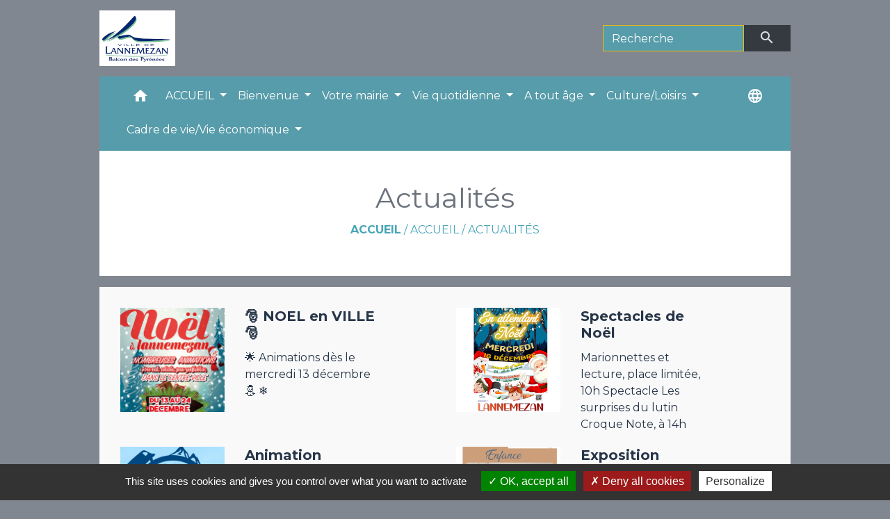

--- FILE ---
content_type: text/html; charset=UTF-8
request_url: https://lannemezan.fr/fr/nw/587069/actualites-471/12
body_size: 19305
content:
<!DOCTYPE html>
<html lang="fr">
<head>
    <title>
            Actualités - Commune de Lannemezan
    </title>

    <script src="/lib/tarteaucitron/tarteaucitron.js"></script>
    <script>
        var tarteaucitronExpireInDay = true, tarteaucitronForceExpire = 183;

        tarteaucitron.init({
            "privacyUrl": "", /* Privacy policy url */

            "hashtag": "#tarteaucitron", /* Open the panel with this hashtag */
            "cookieName": "tarteaucitron", /* Cookie name */

            "orientation": "bottom", /* Banner position (top - bottom) */

            "showAlertSmall": false, /* Show the small banner on bottom right */
            "cookieslist": true, /* Show the cookie list */

            "showIcon": false, /* Show cookie icon to manage cookies */
            // "iconSrc": "", /* Optionnal: URL or base64 encoded image */
            "iconPosition": "BottomRight", /* Position of the icon between BottomRight, BottomLeft, TopRight and TopLeft */

            "adblocker": false, /* Show a Warning if an adblocker is detected */

            "DenyAllCta": true, /* Show the deny all button */
            "AcceptAllCta": true, /* Show the accept all button when highPrivacy on */
            "highPrivacy": true, /* HIGHLY RECOMMANDED Disable auto consent */

            "handleBrowserDNTRequest": false, /* If Do Not Track == 1, disallow all */

            "removeCredit": false, /* Remove credit link */
            "moreInfoLink": true, /* Show more info link */
            "useExternalCss": false, /* If false, the tarteaucitron.css file will be loaded */

            //"cookieDomain": ".my-multisite-domaine.fr", /* Shared cookie for subdomain website */

            "readmoreLink": "", /* Change the default readmore link pointing to tarteaucitron.io */

            "mandatory": true, /* Show a message about mandatory cookies */

            "listCookieByService": false, /* Show a message about list cookie by service */
            "tarteaucitronForceLanguage" : 'fr',

        });
    </script>

        
<meta name="Description" content="">
<meta name="Keywords" content="">
<meta name="viewport" content="width=device-width, initial-scale=1, shrink-to-fit=no">
<meta charset="UTF-8">
        
    <!-- Matomo -->
<script>
  var _paq = window._paq = window._paq || [];
  /* tracker methods like "setCustomDimension" should be called before "trackPageView" */
  _paq.push(['trackPageView']);
  _paq.push(['enableLinkTracking']);
  (function() {
    var u="//matomo-client.neopse.com/";
    _paq.push(['setTrackerUrl', u+'matomo.php']);
    _paq.push(['setSiteId', '25']);
    var d=document, g=d.createElement('script'), s=d.getElementsByTagName('script')[0];
    g.async=true; g.src=u+'matomo.js'; s.parentNode.insertBefore(g,s);
  })();
</script>
<!-- End Matomo Code -->

                                        <link rel="apple-touch-icon" href="//static.neopse.com/assets/img/favicon/rdc_logo.ico?v=v1">
                <link rel="icon" href="//static.neopse.com/assets/img/favicon/rdc_logo.ico?v=v1">
                        <link href="https://fonts.googleapis.com/css?family=Montserrat:400,700|Material+Icons" rel="stylesheet">

            <link href='/dist/owlcarousel/css/owl.carousel.min.css' rel='stylesheet' type='text/css'>
            <link href='/dist/owlcarousel/css/owl.theme.default.min.css' rel='stylesheet' type='text/css'>
            <link href='/dist/slick/slick.css' rel='stylesheet' type='text/css'>
            <link href='/dist/slick/slick-theme.css' rel='stylesheet' type='text/css'>
            <link href='/dist/scrollbar/jquery.scrollbar.css' rel='stylesheet' type='text/css'>
            <link href='/dist/fullcalendar/fullcalendar.min.css' rel='stylesheet' type='text/css'>
            <link rel="stylesheet" href="https://cdnjs.cloudflare.com/ajax/libs/bootstrap-select/1.13.2/css/bootstrap-select.min.css">
            <link rel="stylesheet" href="https://cdnjs.cloudflare.com/ajax/libs/bootstrap-multiselect/0.9.13/css/bootstrap-multiselect.css" />
            <link href="/tpl/3/css/style.css" rel="stylesheet" type='text/css'>

            <link href="/lib/splide-4.0.1/css/splide.min.css" rel="stylesheet" type="text/css"/>
            <link href="/lib/splide-4.0.1/css/splide-custom.css" rel="stylesheet" type="text/css"/>

                            <style class="notranslate" title="customCss" type="text/css" rel="stylesheet">.bg_bloc { background-color: #47A5B6 !important; } .table td, .table, .table thead th { border-color: #47A5B6 !important; } .bg_bloc .dropdown-toggle,.bg_bloc .dropdown-menu {background-color: #47A5B6 !important;border-color: #47A5B6 !important;} .fc-unthemed th, .fc-unthemed td, .fc-unthemed thead, .fc-unthemed tbody, .fc-unthemed .fc-divider,  .fc-unthemed .fc-row, .fc-unthemed .fc-content, .fc-unthemed .fc-popover, .fc-unthemed .fc-list-view,  .fc-unthemed .fc-list-heading td{border-color: #47A5B6 !important;} .fc-unthemed thead.fc-head,.fc-unthemed .fc-popover .fc-header{ background-color: #47A5B6 !important; } .fc-unthemed td.fc-today{background: #47A5B6 !important;} .cookies .btn{ color: #47A5B6 !important; }body { background-color: rgba(108,115,125,0.85); }.bg_wrapper { background-color: rgba(255,255,255,0.95) !important; }.text_bloc, .bg_bloc .c_text, .bg_bloc, .bg_bloc a, .bg_bloc .dropdown-toggle, .bg_bloc .dropdown-menu, .bg_bloc.bootstrap-select .dropdown-toggle::after { color: rgb(39,53,72) !important; } .fc-unthemed thead.fc-head{ color: rgb(39,53,72) !important; } .fc-unthemed td.fc-today{ color: rgb(39,53,72) !important;} .cookies .btn{ background-color: rgb(39,53,72) !important; }.c_btn { color: rgb(255,255,255); } .c_btn:hover, .c_btn:focus, .c_btn:active { color: rgb(255,255,255); } .owl-theme .owl-dots .owl-dot.active span, .owl-theme .owl-dots .owl-dot:hover span, .carousel-indicators .active {background: rgb(255,255,255) !important;opacity: 1;} .carousel-indicators li, .owl-theme .owl-dots .owl-dot span{border-color: rgb(255,255,255) !important;opacity: 0.5;} .slick-dots .slick-active button{background-color: rgb(255,255,255) !important;} .slick-dots li button{border-color: rgb(255,255,255);} .fc-event .fc-title, .fc-event-container{ color: rgb(255,255,255) !important; } .fc-event{ color: rgb(255,255,255);}body, .title, .lead, .heading { font-family:  !important; }.footer.bg { background-color: rgba(39,53,72,0.8); }nav.navbar.bg,.searchbar input,.searchbar input:focus {background-color: rgba(71,165,182,0.7)}nav.navbar.bg { background-image: url(undefined); background-position: center; background-repeat: repeat; }body, .c_text, .container, .carousel-caption .title, .dropdown-item.c_text { color: #273548; } .slick-prev:before, .slick-next:before { color: #273548; } .c_text.navbar-toggler{ border-color: #273548 !important; } .intern-page .en-tete{ border-left-color: #273548;} .bootstrap-select .dropdown-menu li a{color: #273548;} .bootstrap-select .dropdown-toggle::after{color: #273548;}.footer .c_btn { color: #273548; }.navbar .c_btn, .navbar .c_btn:hover, .navbar .c_btn:focus, .navbar .c_btn:active, .social-media .c_btn, .social-media .c_btn:hover, .social-media .c_btn:focus, .social-media .c_btn:active { color: rgba(255,255,255,0.85); }nav.navbar .dropdown-menu { background-color: #E9BB0A; }.footer .c_text { color: #FFFFFF; }nav.navbar .c_text, nav.navbar .c_text i, .searchbar input,.searchbar input:focus,.searchbar input::placeholder {color:#FFFFFF} .navbar-toggler.c_text{ border-color: #FFFFFF !important; }nav.navbar .h_text:hover { color: #FFFFFF; }.footer .c_title { color: #FFFFFF; }.breadcrumb.bg { background-color: #FFFFFF; }nav.navbar .dropdown-menu .c_text { color: #273548; } .navigation .dropdown-menu .dropdown-divider.c_text { border-color: #273548; }nav.navbar .dropdown-menu .h_text:hover { color: rgba(71,165,182,0.75); }nav.navbar .h_text:hover { background-color: #6C737D; }.bg_btn { background-color: rgb(233,187,10); border-color: rgb(233,187,10); } .fc-event{ background-color: rgb(233,187,10) !important; border-color: rgb(233,187,10) !important; }#w_1a1q8iyz7 .bg { background-color: rgba(233,187,10,0.3); }#w_29369hs3f .bg { background-color: rgba(71,165,182,0.2); }#w_2retek4k4 .bg { background-color: #FFFFFF; }#w_4whbwbb7y .bg { background-color: rgba(71,165,182,0.5); }#w_4whbwbb7y .bg { background-image: url(https://static.neopse.com/medias/p/1098/site/30/e8/9f/30e89f2cb9238ca778bdb236fcd32d75f731b1f4.jpg?v=v1); background-position: center; background-repeat: repeat; }#w_52902wm1m .bg { background-color: #FFFFFF; }#w_9rkuf9u2u .bg { background-color: #FFFFFF; }#w_au9setqi8 .bg { background-color: #E9BB0A; }#w_au9setqi8 .bg { background-image: url(undefined); background-position: center; background-repeat: repeat; }#w_b4dwwwxpo .bg { background-color: rgba(108,115,125,0); }#w_d3edvu7sv .bg { background-color: #FFFFFF; }#w_ec5zqvrs3 .bg { background-color: #FFFFFF; }#w_f4qpq5acn .bg { background-color: #FFFFFF; }#w_headline .c_btn { color: #FFFFFF; } #w_headline .c_btn:before { background-color: #FFFFFF !important; }#w_j5fufycse .bg { background-color: #FFFFFF; }#w_kx065pyeg .bg { background-color: #FFFFFF; }#w_l7qrk2sb4 .bg { background-color: #FFFFFF; }#w_lu3ejeefu .bg { background-color: #FFFFFF; }#w_mjbq2peoz .bg { background-color: #FFFFFF; }#w_n34k1eixc .bg { background-color: #FFFFFF; }#w_qqy4eboi7 .bg { background-color: #47A5B6; }#w_rh3fjobi6 .bg { background-color: #FFFFFF; }#w_rlm605wag .bg { background-color: #FFFFFF; }#w_sis5bsf39 .bg { background-color: rgba(71,165,182,0.35); }#w_wchhtje9h .bg { background-color: rgba(71,165,182,0.2); }.breadcrumb.bg .c_text { color: #47A5B6; }.footer .bg_btn { background-color: #E9BB0A; border-color: #E9BB0A; }.navbar .bg_btn { background-color: header_btnBackground; border-color: rgb(233,187,10); } .social-media.bg_btn { background-color: rgb(233,187,10); } .navbar input,.navbar input:focus { border-color: rgb(233,187,10); }nav.navbar .dropdown-menu .h_text:hover { background-color: #FFFFFF; }#w_1a1q8iyz7 .owl-theme .owl-nav [class*=owl-], #w_1a1q8iyz7 .c_btn {color: #000000 !important;}#w_29369hs3f .c_btn { color: #47A5B6; }#w_2retek4k4 .c_btn { color: #47A5B6; } #w_2retek4k4 .owl-theme .owl-dots .owl-dot.active span, #w_2retek4k4 .owl-theme .owl-dots .owl-dot:hover span { background: #47A5B6 !important; } #w_2retek4k4 .owl-theme .owl-dots .owl-dot span{ border-color: #47A5B6 !important; }#w_4whbwbb7y .bg .ov { background-color: rgba(71,165,182,0.45); }#w_4whbwbb7y .c_btn { color: #47A5B6; }#w_au9setqi8 .c_btn { color: #FFFFFF; } #w_au9setqi8 .owl-theme .owl-dots .owl-dot.active span, #w_au9setqi8 .owl-theme .owl-dots .owl-dot:hover span { background: #FFFFFF !important; } #w_au9setqi8 .owl-theme .owl-dots .owl-dot span{ border-color: #FFFFFF !important; }#w_d3edvu7sv .c_btn { color: #47A5B6; } #w_d3edvu7sv .owl-theme .owl-dots .owl-dot.active span, #w_d3edvu7sv .owl-theme .owl-dots .owl-dot:hover span { background: #47A5B6 !important; } #w_d3edvu7sv .owl-theme .owl-dots .owl-dot span{ border-color: #47A5B6 !important; }#w_ec5zqvrs3 .c_btn { color: #47A5B6; } #w_ec5zqvrs3 .owl-theme .owl-dots .owl-dot.active span, #w_ec5zqvrs3 .owl-theme .owl-dots .owl-dot:hover span { background: #47A5B6 !important; } #w_ec5zqvrs3 .owl-theme .owl-dots .owl-dot span{ border-color: #47A5B6 !important; }#w_f4qpq5acn .c_btn { color: #47A5B6; }#w_headline .c_text .title { color: #FFFFFF; } #w_headline .c_text { color: #FFFFFF; }#w_j5fufycse .c_btn { color: #47A5B6; }#w_l7qrk2sb4 .owl-theme .owl-nav [class*=owl-], #w_l7qrk2sb4 .c_btn {color: #000000 !important;}#w_n34k1eixc .c_btn { color: #47A5B6; } #w_n34k1eixc .owl-theme .owl-dots .owl-dot.active span, #w_n34k1eixc .owl-theme .owl-dots .owl-dot:hover span { background: #47A5B6 !important; } #w_n34k1eixc .owl-theme .owl-dots .owl-dot span{ border-color: #47A5B6 !important; }#w_oneclick .c_text { color: #FFFFFF; }#w_rh3fjobi6 .owl-theme .owl-nav [class*=owl-], #w_rh3fjobi6 .c_btn {color: #000000 !important;}#w_wchhtje9h .owl-theme .owl-nav [class*=owl-], #w_wchhtje9h .c_btn {color: #FFFFFF !important;}.breadcrumb.bg .c_title { color: #6C737D; }#w_1a1q8iyz7 .c_text { color: #000000; }#w_29369hs3f .c_text { color: #273548; }#w_2retek4k4 .c_text { color: #000000; }#w_4whbwbb7y .c_text { color: #000000; }#w_5acbwvcld .c_text { color: #47A5B6; }#w_9rkuf9u2u .c_text { color: #000000; }#w_au9setqi8 .c_text { color: #6C737D; }#w_d3edvu7sv .c_text { color: #000000; }#w_ec5zqvrs3 .c_text { color: #000000; }#w_f4qpq5acn .c_text { color: #273548; }#w_j5fufycse .c_text { color: #000000; }#w_l7qrk2sb4 .c_text { color: #000000; }#w_l81mctaxq .c_text { color: #FFFFFF; }#w_mrognnrmf .c_text { color: #FFFFFF; }#w_mzg1j4yms .c_text { color: #FFFFFF; }#w_n34k1eixc .c_text { color: #273548; }#w_oneclick .c_title { color: #273548; }#w_op0wvzl8a .c_text { color: #FFFFFF; }#w_rh3fjobi6 .c_text { color: #000000; }#w_rlm605wag .c_text { color: #000000; }#w_uy82pegbf .c_text { color: #FFFFFF; }#w_vx056ey6q .c_text { color: #FFFFFF; }#w_wchhtje9h .c_text { color: #273548; }#w_xtgt58j9r .c_text { color: #FFFFFF; }.footer .c_title { background-color: rgba(71,165,182,0.65); }#w_1a1q8iyz7 .c_title { color: #273548; }#w_29369hs3f .c_title { color: #FFFFFF; }#w_2retek4k4 .c_title { color: #FFFFFF !important; }#w_4whbwbb7y .c_title { color: #47A5B6; }#w_52902wm1m .c_title { color: #E9BB0A; } #w_52902wm1m .c_title:before { background-color: #E9BB0A !important; }#w_5acbwvcld .c_title { color: #273548; }#w_9rkuf9u2u .c_title { color: #FFFFFF; }#w_au9setqi8 .c_title { color: #273548; }#w_b4dwwwxpo .c_title { color: #273548; } #w_b4dwwwxpo .c_title:before { background-color: #273548 !important; }#w_d3edvu7sv .c_title { color: #FFFFFF !important; }#w_ec5zqvrs3 .c_title { color: #FFFFFF !important; }#w_f4qpq5acn .c_title { color: #FFFFFF; }#w_j5fufycse .c_title { color: #FFFFFF; }#w_kx065pyeg .c_title { color: #273548; } #w_kx065pyeg .c_title:before { background-color: #273548 !important; }#w_l7qrk2sb4 .c_title { color: #273548; }#w_l81mctaxq .c_title { color: #273548; }#w_lu3ejeefu .c_title { color: #273548; } #w_lu3ejeefu .c_title:before { background-color: #273548 !important; }#w_mjbq2peoz .c_title { color: #273548; } #w_mjbq2peoz .c_title:before { background-color: #273548 !important; }#w_mrognnrmf .c_title { color: #273548; }#w_mzg1j4yms .c_title { color: #273548; }#w_n34k1eixc .c_title { color: #FFFFFF !important; }#w_op0wvzl8a .c_title { color: #273548; }#w_qqy4eboi7 .c_title { color: #FFFFFF; } #w_qqy4eboi7 .c_title:before { background-color: #FFFFFF !important; }#w_rh3fjobi6 .c_title { color: #273548; }#w_rlm605wag .c_title { color: #FFFFFF; }#w_sis5bsf39 .c_title { color: #47A5B6; } #w_sis5bsf39 .c_title:before { background-color: #47A5B6 !important; }#w_uy82pegbf .c_title { color: #273548; }#w_vx056ey6q .c_title { color: #273548; }#w_wchhtje9h .c_title { color: #47A5B6; }#w_xtgt58j9r .c_title { color: #273548; }#w_29369hs3f .c_title { display: none; }#w_4whbwbb7y .c_title { display: inline-block; }#w_5acbwvcld .c_title { display: none; }#w_f4qpq5acn .c_title { display: none; }#w_headline .bg_btn, #w_headline .carousel-indicators .active { background: #E9BB0A !important;} #w_headline .bg_btn, #w_headline .carousel-indicators li{ border-color: #E9BB0A !important;}#w_kx065pyeg .c_title { display: none; }#w_sis5bsf39 .c_title { display: inline-block; }#w_xtgt58j9r .c_title { display: none; }#w_1a1q8iyz7 .owl-theme .owl-nav [class*=owl-], #w_1a1q8iyz7 .bg_btn {background-color: #E9BB0A !important;} #w_1a1q8iyz7 .box { border-color: #E9BB0A; }#w_l7qrk2sb4 .owl-theme .owl-nav [class*=owl-], #w_l7qrk2sb4 .bg_btn {background-color: #E9BB0A !important;} #w_l7qrk2sb4 .box { border-color: #E9BB0A; }#w_oneclick .bg_text { background-color: #E9BB0A; }#w_rh3fjobi6 .owl-theme .owl-nav [class*=owl-], #w_rh3fjobi6 .bg_btn {background-color: #E9BB0A !important;} #w_rh3fjobi6 .box { border-color: #E9BB0A; }#w_wchhtje9h .owl-theme .owl-nav [class*=owl-], #w_wchhtje9h .bg_btn {background-color: #47A5B6 !important;} #w_wchhtje9h .box { border-color: #47A5B6; }#w_5acbwvcld .bg_text { background-color: rgba(233,187,10,0.7); }#w_l81mctaxq .bg_text { background-color: #E9BB0A; }#w_mrognnrmf .bg_text { background-color: #55B559; }#w_mzg1j4yms .bg_text { background-color: #71AB74; }#w_op0wvzl8a .bg_text { background-color: #E9BB0A; }#w_uy82pegbf .bg_text { background-color: #E9BB0A; }#w_vx056ey6q .bg_text { background-color: #E9BB0A; }#w_xtgt58j9r .bg_text { background-color: #71AB74; }#w_29369hs3f .c_title { background-color: #273548 } #w_29369hs3f .box { border-color: #273548 }#w_2retek4k4 .c_title { background-color: #273548 } #w_2retek4k4 .box { border-color: #273548 }#w_4whbwbb7y .c_title { background-color: #FFFFFF } #w_4whbwbb7y .box { border-color: #FFFFFF }#w_9rkuf9u2u .c_title { background-color: #273548; } #w_9rkuf9u2u .box { border-color: #273548; }#w_d3edvu7sv .c_title { background-color: #273548 } #w_d3edvu7sv .box { border-color: #273548 }#w_ec5zqvrs3 .c_title { background-color: #273548 } #w_ec5zqvrs3 .box { border-color: #273548 }#w_f4qpq5acn .c_title { background-color: #273548 } #w_f4qpq5acn .box { border-color: #273548 }#w_j5fufycse .c_title { background-color: #273548 } #w_j5fufycse .box { border-color: #273548 }#w_n34k1eixc .c_title { background-color: #273548 } #w_n34k1eixc .box { border-color: #273548 }#w_rlm605wag .c_title { background-color: #273548; } #w_rlm605wag .box { border-color: #273548; }#w_headline .c_text_responsive .title { color: #FFFFFF; } #w_headline .c_text_responsive { color: #FFFFFF; }</style>
                    
    
    <script src="/js/vendor/jquery-3.2.1.min.js"></script>
    <script>tarteaucitron.user.matomoHost = '//matomo.neopse.com/';</script>
    <!-- Matomo -->
    <!-- End Matomo Code -->
</head>
<body>
<div class="ov"></div>

    <!-- Top navbar -->
    <header role="banner">
        <div class="navbar navbar-expand-lg top-navbar">
            <div class="container">

                <a class="navbar-brand c_text" aria-label="Accueil" href="/fr/">
                                            <div class="img">
                            <picture>
                                <source media="(max-width: 991.98px)" srcset="https://static.neopse.com/medias/p/1098/site/1a/52/68/1a5268dd96d518eecee874b84ea0581be8971fe9.jpg">
                                <img role="img" src="https://static.neopse.com/medias/p/1098/site/1a/52/68/1a5268dd96d518eecee874b84ea0581be8971fe9.jpg" alt="Logo Commune de Lannemezan" loading="eager">
                            </picture>
                        </div>
                                    </a>

                                    <form action="/fr/search" class="searchbar form-inline formNoResponsiveSearch" method="post">
                        <div class="d-flex">
                            <input id="search-form" name="keywords" class="form-control col-lg-9 col-8" type="search" placeholder="Recherche"
                                   aria-label="Search">
                            <button type="submit" class="btn btn-primary col c_btn bg_btn p-0"
                                    aria-label="Envoyer" value="Envoyer"><i class="material-icons mt-1">search</i>
                            </button>
                        </div>
                    </form>
                            </div>
        </div>
    </header>

    <!-- Container se finit avant le footer -->
    <div class="container">

        <nav role="navigation" class="navbar navbar-expand-lg sticky-top navigation bg">
    <div class="ov"></div>

    <div class="container">
        <button class="navbar-toggler c_text h_text" type="button" data-toggle="collapse" data-target="#navbar" aria-controls="navbar" aria-expanded="false" aria-label="Toggle navigation">
            <span class="navbar-toggler-icon">
                <i class="material-icons notranslate">menu</i>
            </span>
        </button>

        <div class="collapse navbar-collapse" id="navbar">
            <ul class="navbar-nav">
                <li class="brand">
                    <a class="navbar-brand" href="/fr/">
                                                <div class="img">
                            <img role="img" src="https://static.neopse.com/medias/p/1098/site/1a/52/68/1a5268dd96d518eecee874b84ea0581be8971fe9.jpg" alt="Commune de Lannemezan"
                                >
                        </div>
                                            </a>
                </li>

                <div class="d-flex flex-wrap">
                    <li class="nav-item dropdown">
                        <a class="nav-link c_text h_text px-3" href="/" role="button">
                            <i class="material-icons">home</i>
                        </a>
                    </li>
                                                                        <li class="nav-item dropdown">
                                <a class="nav-link c_text h_text dropdown-toggle" href="#" id="menuDropdown0" role="button"
                                    data-toggle="dropdown" aria-haspopup="true" aria-expanded="false">
                                    ACCUEIL
                                </a>
                                <div class="dropdown-menu bg_text" aria-labelledby="menuDropdown0">
                                                                            <div class="dropdown-menu-image" aria-hidden="true"
                                         style="background-image: url(https://static.neopse.com/thumbs/p/1098/site/51/e9/cc/51e9cc87873d62f3c3f41a87175596ba2c5803b7.png?v=v1);"></div>
                                    
                                    <div class="mega-dropdown-menu">
                                        <div class="divider">
                                                                                                                                    
                                            
                                                                                            <a class="dropdown-item c_text h_text bg_h_text" role="menuitem"
                                                    href="/fr/nw/587069/actualites-471">
                                                    Actualités
                                                </a>
                                            
                                            
                                                                                                                                                                                
                                            
                                                                                            <a class="dropdown-item c_text h_text bg_h_text" role="menuitem"
                                                    href="/fr/ed/587576/en-direct">
                                                    EN DIRECT
                                                </a>
                                            
                                            
                                                                                                                                                                                
                                            
                                                                                            <a class="dropdown-item c_text h_text bg_h_text" role="menuitem"
                                                    href="/fr/ev/587108/agenda-475">
                                                    Agenda
                                                </a>
                                            
                                            
                                                                                                                                                                                
                                            
                                                                                            <a class="dropdown-item c_text h_text bg_h_text" role="menuitem"
                                                    href="/fr/bn/587498/flash-infos-202">
                                                    Flash Infos
                                                </a>
                                            
                                            
                                                                                                                                                                                
                                            
                                                                                            <a class="dropdown-item c_text h_text bg_h_text" role="menuitem"
                                                    href="/fr/mk/588551/marches-166">
                                                    Marchés
                                                </a>
                                            
                                            
                                                                                                                                                                                
                                            
                                                                                            <a class="dropdown-item c_text h_text bg_h_text" role="menuitem"
                                                    href="/fr/ap/588668/plan-acces-228">
                                                    Plan/Accès
                                                </a>
                                            
                                            
                                                                                                                                </div>
                                    </div>
                                </div>
                            </li>
                        

                                                                        <li class="nav-item dropdown">
                                <a class="nav-link c_text h_text dropdown-toggle" href="#" id="menuDropdown1" role="button"
                                    data-toggle="dropdown" aria-haspopup="true" aria-expanded="false">
                                    Bienvenue
                                </a>
                                <div class="dropdown-menu bg_text" aria-labelledby="menuDropdown1">
                                                                            <div class="dropdown-menu-image" aria-hidden="true"
                                         style="background-image: url(https://static.neopse.com/thumbs/p/1098/site/1d/72/8f/1d728f7cfc2aea115db3d2db7bfcc9de84cf4fe7.jpeg?v=v1);"></div>
                                    
                                    <div class="mega-dropdown-menu">
                                        <div class="divider">
                                                                                                                                    
                                                                                            <a class="dropdown-item c_text h_text bg_h_text" role="menuitem"
                                                    href="/fr/rb/258520/presentation-28">
                                                    Présentation
                                                </a>
                                            
                                            
                                            
                                                                                                                                                                                
                                                                                            <a class="dropdown-item c_text h_text bg_h_text" role="menuitem"
                                                    href="/fr/rb/258546/nouveaux-arrivants-9">
                                                    Nouveaux arrivants
                                                </a>
                                            
                                            
                                            
                                                                                                                                                                                
                                                                                            <a class="dropdown-item c_text h_text bg_h_text" role="menuitem"
                                                    href="/fr/rb/259638/office-de-tourisme-13">
                                                    Office de tourisme
                                                </a>
                                            
                                            
                                            
                                                                                                                                                                                
                                                                                            <a class="dropdown-item c_text h_text bg_h_text" role="menuitem"
                                                    href="/fr/rb/259807/plan-de-ville-3">
                                                    Plan de ville
                                                </a>
                                            
                                            
                                            
                                                                                                                                                                                
                                                                                            <a class="dropdown-item c_text h_text bg_h_text" role="menuitem"
                                                    href="/fr/rb/259846/transports-28">
                                                    Transports
                                                </a>
                                            
                                            
                                            
                                                                                                                                                                                
                                                                                            <a class="dropdown-item c_text h_text bg_h_text" role="menuitem"
                                                    href="/fr/rb/259859/la-ville-2">
                                                    La Ville
                                                </a>
                                            
                                            
                                            
                                                                                                                                </div>
                                    </div>
                                </div>
                            </li>
                        

                                                                        <li class="nav-item dropdown">
                                <a class="nav-link c_text h_text dropdown-toggle" href="#" id="menuDropdown2" role="button"
                                    data-toggle="dropdown" aria-haspopup="true" aria-expanded="false">
                                    Votre mairie
                                </a>
                                <div class="dropdown-menu bg_text" aria-labelledby="menuDropdown2">
                                                                            <div class="dropdown-menu-image" aria-hidden="true"
                                         style="background-image: url(https://static.neopse.com/thumbs/p/1098/site/b4/c6/69/b4c669e43b9ca9cdc7a242639f1afd8c4955f247.jpeg?v=v1);"></div>
                                    
                                    <div class="mega-dropdown-menu">
                                        <div class="divider">
                                                                                                                                    
                                                                                            <a class="dropdown-item c_text h_text bg_h_text" role="menuitem"
                                                    href="/fr/rb/641331/conseil-municipal-elu-en-2020">
                                                    Conseil Municipal élu en 2020
                                                </a>
                                            
                                            
                                            
                                                                                                                                                                                
                                                                                            <a class="dropdown-item c_text h_text bg_h_text" role="menuitem"
                                                    href="/fr/rb/259612/services-de-votre-mairie">
                                                    Services de votre mairie
                                                </a>
                                            
                                            
                                            
                                                                                                                                                                                
                                            
                                                                                            <a class="dropdown-item c_text h_text bg_h_text" role="menuitem"
                                                    href="/fr/pb/588707/publications-176">
                                                    Publications
                                                </a>
                                            
                                            
                                                                                                                                                                                
                                                                                            <a class="dropdown-item c_text h_text bg_h_text" role="menuitem"
                                                    href="/fr/rb/1656449/actes-reglementaires-4">
                                                    Actes règlementaires
                                                </a>
                                            
                                            
                                            
                                                                                                                                                                                
                                                                                            <a class="dropdown-item c_text h_text bg_h_text" role="menuitem"
                                                    href="/fr/rb/259976/communaute-communes-plateau-lannemezan-ccpl">
                                                    Communauté Communes Plateau Lannemezan CCPL
                                                </a>
                                            
                                            
                                            
                                                                                                                                                                                
                                                                                            <a class="dropdown-item c_text h_text bg_h_text" role="menuitem"
                                                    href="/fr/rb/258572/conseil-municipal-de-2014-a-2020">
                                                    Conseil Municipal de 2014 à 2020
                                                </a>
                                            
                                            
                                            
                                                                                                                                                                                
                                                                                            <a class="dropdown-item c_text h_text bg_h_text" role="menuitem"
                                                    href="/fr/rb/2284024/accessibilite-des-etablissements-recevant-du-public-erp">
                                                    Accessibilité des Etablissements Recevant du Public (ERP)
                                                </a>
                                            
                                            
                                            
                                                                                                                                </div>
                                    </div>
                                </div>
                            </li>
                        

                                                                        <li class="nav-item dropdown">
                                <a class="nav-link c_text h_text dropdown-toggle" href="#" id="menuDropdown3" role="button"
                                    data-toggle="dropdown" aria-haspopup="true" aria-expanded="false">
                                    Vie quotidienne
                                </a>
                                <div class="dropdown-menu bg_text" aria-labelledby="menuDropdown3">
                                    
                                    <div class="mega-dropdown-menu">
                                        <div class="divider">
                                                                                                                                    
                                                                                            <a class="dropdown-item c_text h_text bg_h_text" role="menuitem"
                                                    href="/fr/rb/259651/numeros-utiles-39">
                                                    Numéros utiles
                                                </a>
                                            
                                            
                                            
                                                                                                                                                                                
                                                                                            <a class="dropdown-item c_text h_text bg_h_text" role="menuitem"
                                                    href="/fr/rb/260015/demarches-administratives-etat-civil">
                                                    Démarches administratives - État Civil
                                                </a>
                                            
                                            
                                            
                                                                                                                                                                                
                                                                                            <a class="dropdown-item c_text h_text bg_h_text" role="menuitem"
                                                    href="/fr/rb/260145/etudes-et-patrimoine">
                                                    Etudes et Patrimoine
                                                </a>
                                            
                                            
                                            
                                                                                                                                                                                
                                                                                            <a class="dropdown-item c_text h_text bg_h_text" role="menuitem"
                                                    href="/fr/rb/260158/habitat-2">
                                                    Habitat
                                                </a>
                                            
                                            
                                            
                                                                                                                                                                                
                                                                                            <a class="dropdown-item c_text h_text bg_h_text" role="menuitem"
                                                    href="/fr/rb/260054/urbanisme-337">
                                                    Urbanisme
                                                </a>
                                            
                                            
                                            
                                                                                                                                                                                
                                                                                            <a class="dropdown-item c_text h_text bg_h_text" role="menuitem"
                                                    href="/fr/rb/328733/marche-4">
                                                    Marché
                                                </a>
                                            
                                            
                                            
                                                                                                                                                                                
                                                                                            <a class="dropdown-item c_text h_text bg_h_text" role="menuitem"
                                                    href="/fr/rb/2151034/enquete-en-cours">
                                                    ENQUETE EN COURS
                                                </a>
                                            
                                            
                                            
                                                                                                                                </div>
                                    </div>
                                </div>
                            </li>
                        

                                                                        <li class="nav-item dropdown">
                                <a class="nav-link c_text h_text dropdown-toggle" href="#" id="menuDropdown4" role="button"
                                    data-toggle="dropdown" aria-haspopup="true" aria-expanded="false">
                                    A tout âge
                                </a>
                                <div class="dropdown-menu bg_text" aria-labelledby="menuDropdown4">
                                    
                                    <div class="mega-dropdown-menu">
                                        <div class="divider">
                                                                                                                                    
                                                                                            <a class="dropdown-item c_text h_text bg_h_text" role="menuitem"
                                                    href="/fr/rb/259755/services-a-la-population-1">
                                                    Services à la population
                                                </a>
                                            
                                            
                                            
                                                                                                                                                                                
                                                                                            <a class="dropdown-item c_text h_text bg_h_text" role="menuitem"
                                                    href="/fr/rb/260509/petite-enfance-enfance-et-jeunesse-1">
                                                    Petite Enfance - Enfance et Jeunesse
                                                </a>
                                            
                                            
                                            
                                                                                                                                                                                
                                                                                            <a class="dropdown-item c_text h_text bg_h_text" role="menuitem"
                                                    href="/fr/rb/260535/restauration-scolaire-9">
                                                    Restauration scolaire
                                                </a>
                                            
                                            
                                            
                                                                                                                                </div>
                                    </div>
                                </div>
                            </li>
                        

                                                                        <li class="nav-item dropdown">
                                <a class="nav-link c_text h_text dropdown-toggle" href="#" id="menuDropdown5" role="button"
                                    data-toggle="dropdown" aria-haspopup="true" aria-expanded="false">
                                    Culture/Loisirs
                                </a>
                                <div class="dropdown-menu bg_text" aria-labelledby="menuDropdown5">
                                    
                                    <div class="mega-dropdown-menu">
                                        <div class="divider">
                                                                                                                                    
                                                                                            <a class="dropdown-item c_text h_text bg_h_text" role="menuitem"
                                                    href="/fr/rb/259690/le-service-culturel">
                                                    Le Service Culturel
                                                </a>
                                            
                                            
                                            
                                                                                                                                                                                
                                                                                            <a class="dropdown-item c_text h_text bg_h_text" role="menuitem"
                                                    href="/fr/rb/260184/sport-3">
                                                    Sport
                                                </a>
                                            
                                            
                                            
                                                                                                                                                                                
                                                                                            <a class="dropdown-item c_text h_text bg_h_text" role="menuitem"
                                                    href="/fr/rb/260223/cinema-le-grand-rio">
                                                    Cinéma le Grand Rio
                                                </a>
                                            
                                            
                                            
                                                                                                                                                                                
                                                                                            <a class="dropdown-item c_text h_text bg_h_text" role="menuitem"
                                                    href="/fr/rb/260236/mediatheque-93">
                                                    Médiathèque
                                                </a>
                                            
                                            
                                            
                                                                                                                                                                                
                                                                                            <a class="dropdown-item c_text h_text bg_h_text" role="menuitem"
                                                    href="/fr/rb/260301/vie-associative-8">
                                                    Vie associative
                                                </a>
                                            
                                            
                                            
                                                                                                                                                                                
                                                                                            <a class="dropdown-item c_text h_text bg_h_text" role="menuitem"
                                                    href="/fr/rb/260327/ecole-de-musique-8">
                                                    Ecole de musique
                                                </a>
                                            
                                            
                                            
                                                                                                                                                                                
                                                                                            <a class="dropdown-item c_text h_text bg_h_text" role="menuitem"
                                                    href="/fr/rb/260340/centre-de-loisirs-8">
                                                    Centre de loisirs
                                                </a>
                                            
                                            
                                            
                                                                                                                                                                                
                                                                                            <a class="dropdown-item c_text h_text bg_h_text" role="menuitem"
                                                    href="/fr/rb/260366/loisirs-5">
                                                    Loisirs
                                                </a>
                                            
                                            
                                            
                                                                                                                                                                                
                                                                                            <a class="dropdown-item c_text h_text bg_h_text" role="menuitem"
                                                    href="/fr/rb/260405/piscine-1">
                                                    Piscine
                                                </a>
                                            
                                            
                                            
                                                                                                                                </div>
                                    </div>
                                </div>
                            </li>
                        

                                                                        <li class="nav-item dropdown">
                                <a class="nav-link c_text h_text dropdown-toggle" href="#" id="menuDropdown6" role="button"
                                    data-toggle="dropdown" aria-haspopup="true" aria-expanded="false">
                                    Cadre de vie/Vie économique
                                </a>
                                <div class="dropdown-menu bg_text" aria-labelledby="menuDropdown6">
                                    
                                    <div class="mega-dropdown-menu">
                                        <div class="divider">
                                                                                                                                    
                                                                                            <a class="dropdown-item c_text h_text bg_h_text" role="menuitem"
                                                    href="/fr/rb/259716/environnement-27">
                                                    Environnement
                                                </a>
                                            
                                            
                                            
                                                                                                                                                                                
                                                                                            <a class="dropdown-item c_text h_text bg_h_text" role="menuitem"
                                                    href="/fr/rb/260418/developpement-durable-2">
                                                    Développement durable
                                                </a>
                                            
                                            
                                            
                                                                                                                                                                                
                                                                                            <a class="dropdown-item c_text h_text bg_h_text" role="menuitem"
                                                    href="/fr/rb/260431/collecte-des-dechets-16">
                                                    Collecte des déchets
                                                </a>
                                            
                                            
                                            
                                                                                                                                                                                
                                                                                            <a class="dropdown-item c_text h_text bg_h_text" role="menuitem"
                                                    href="/fr/rb/260457/aire-des-gens-du-voyage-1">
                                                    Aire des gens du voyage
                                                </a>
                                            
                                            
                                            
                                                                                                                                                                                
                                                                                            <a class="dropdown-item c_text h_text bg_h_text" role="menuitem"
                                                    href="/fr/rb/265527/developpement-economique-3">
                                                    Développement économique
                                                </a>
                                            
                                            
                                            
                                                                                                                                                                                
                                                                                            <a class="dropdown-item c_text h_text bg_h_text" role="menuitem"
                                                    href="/fr/rb/265553/commerces-18">
                                                    Commerces
                                                </a>
                                            
                                            
                                            
                                                                                                                                                                                
                                                                                            <a class="dropdown-item c_text h_text bg_h_text" role="menuitem"
                                                    href="/fr/rb/265579/artisans-8">
                                                    Artisans
                                                </a>
                                            
                                            
                                            
                                                                                                                                                                                
                                            
                                                                                            <a class="dropdown-item c_text h_text bg_h_text" role="menuitem"
                                                    href="/fr/bu/588239/annuaire-des-professionnels-173">
                                                    Annuaire des professionnels
                                                </a>
                                            
                                            
                                                                                                                                                                                
                                                                                            <a class="dropdown-item c_text h_text bg_h_text" role="menuitem"
                                                    href="/fr/rb/491467/o-p-a-h">
                                                    O.P.A.H.
                                                </a>
                                            
                                            
                                            
                                                                                                                                </div>
                                    </div>
                                </div>
                            </li>
                        

                                    </div>

                                    <form action="/fr/search" class="searchbar form-inline formResponsiveSearch" method="post">
                        <div class="d-inline-flex">
                            <input id="search-form" name="keywords" class="form-control col-10" type="search" placeholder="Recherche"
                                   aria-label="Search">
                            <button type="submit" class="btn btn-primary col-2 c_btn bg_btn p-0"
                                    aria-label="Envoyer" value="Envoyer"><i class="material-icons mt-1">search</i>
                            </button>
                        </div>
                    </form>
                
                                    <li class="nav-item position-relative">
                        <div role="button" class="cursor-pointer nav-link c_text" data-toggle="collapse"
                             data-target="#google_translate_element" aria-expanded="false" aria-label="Choisir la langue du site"
                             aria-controls="google_translate_element"><i class="material-icons notranslate">language</i>
                        </div>
                        <div id="google_translate_element" class="collapse">
                            <div id="google_translate"></div>
                            <div class="google_translate_consent" width="200" height="60"></div>
                        </div>
                    </li>
                
            </ul>
        </div>
    </div>
</nav>


        <main role="main">
                <div class="main intern-page">
        <header class="container d-flex align-items-center bg breadcrumb">
    <div class="ov"></div>
    <div class="container text-center">
        <h1 class="title c_title">Actualités</h1>
                        <nav class="ariane c_text">
    <span><a href="/fr/" class="font-weight-bold">Accueil</a></span>
            / <a href="/fr/">ACCUEIL</a>
            / <a href="/fr/nw/587069/actualites-471">Actualités</a>
    </nav>
                </div>
</header>
        <!-- Contenu -->
        <section class="container wrapper bg_wrapper c_wrapper">
            <div class="ov bgw"></div>

            <div class="main-content">
                <div class="row">
                    <div class="col col-lg contenu">
                                                <div class="d-flex flex-wrap justify-content-between">
                                                            <div class="card card-list size-1-1 eLink marketList">
                                    <div class="card-button">
                                        <a href="/fr/nw/587069/2400127/noel-en-ville-1"
                                           class="card-button">
                                            <img role="img" class="card-img-top img-fluid size-1-1"
                                                 src="https://static.neopse.com/thumbs/p/1098/site/06/c2/36/06c2364ef651ff3247e6f4c2db6ad714190fc646.png?v=v1"
                                                 alt="Image par défaut">
                                        </a>
                                    </div>
                                    <div class="card-body c_text">
                                        <div class="col-lg">
                                            <a href="/fr/nw/587069/2400127/noel-en-ville-1">
                                                <h2 class="card-title h5">🎅  NOEL en VILLE 🎅</h2>
                                            </a>
                                            <a href="/fr/nw/587069/2400127/noel-en-ville-1">
                                                <p class="card-text">🌟  Animations dès le mercredi 13 décembre  ⛄️ ❄️</p>
                                            </a>
                                        </div>
                                    </div>
                                </div>
                                                                                                                                                                                                                                                                                                                                                                                                                                                                                            <div class="card card-list size-1-1 eLink marketList">
                                    <div class="card-button">
                                        <a href="/fr/nw/587069/2403156/spectacles-de-noel"
                                           class="card-button">
                                            <img role="img" class="card-img-top img-fluid size-1-1"
                                                 src="https://static.neopse.com/thumbs/p/1098/site/a0/6f/2d/a06f2d3bd6b0604603f644c74222b96a7ef13db8.png?v=v1"
                                                 alt="Image par défaut">
                                        </a>
                                    </div>
                                    <div class="card-body c_text">
                                        <div class="col-lg">
                                            <a href="/fr/nw/587069/2403156/spectacles-de-noel">
                                                <h2 class="card-title h5">Spectacles de Noël</h2>
                                            </a>
                                            <a href="/fr/nw/587069/2403156/spectacles-de-noel">
                                                <p class="card-text">Marionnettes et lecture, place limitée, 10h
Spectacle Les surprises du lutin Croque Note, à 14h</p>
                                            </a>
                                        </div>
                                    </div>
                                </div>
                                                                                                                                                                                                                                                                                                                                                                                                                                                                                            <div class="card card-list size-1-1 eLink marketList">
                                    <div class="card-button">
                                        <a href="/fr/nw/587069/2401453/animation-science-de-9h-a-13h"
                                           class="card-button">
                                            <img role="img" class="card-img-top img-fluid size-1-1"
                                                 src="https://static.neopse.com/thumbs/p/1098/site/9a/7e/bb/9a7ebb657f0748ced94365c33a95da2fa75fe3b7.png?v=v1"
                                                 alt="Image par défaut">
                                        </a>
                                    </div>
                                    <div class="card-body c_text">
                                        <div class="col-lg">
                                            <a href="/fr/nw/587069/2401453/animation-science-de-9h-a-13h">
                                                <h2 class="card-title h5">Animation science de 9h à 13h</h2>
                                            </a>
                                            <a href="/fr/nw/587069/2401453/animation-science-de-9h-a-13h">
                                                <p class="card-text">au marché, mercredi 18 décembre</p>
                                            </a>
                                        </div>
                                    </div>
                                </div>
                                                                                                                                                                                                                                                                                                                                                                                                                                                                                            <div class="card card-list size-1-1 eLink marketList">
                                    <div class="card-button">
                                        <a href="/fr/nw/587069/2403104/exposition-enfance"
                                           class="card-button">
                                            <img role="img" class="card-img-top img-fluid size-1-1"
                                                 src="https://static.neopse.com/thumbs/p/1098/site/c4/41/08/c441087799e1c91f8a63d0d23ff5f594ed65a05b.png?v=v1"
                                                 alt="Image par défaut">
                                        </a>
                                    </div>
                                    <div class="card-body c_text">
                                        <div class="col-lg">
                                            <a href="/fr/nw/587069/2403104/exposition-enfance">
                                                <h2 class="card-title h5">Exposition ENFANCE</h2>
                                            </a>
                                            <a href="/fr/nw/587069/2403104/exposition-enfance">
                                                <p class="card-text">Anne Vidal Villalba
jusqu'au 28 décembre</p>
                                            </a>
                                        </div>
                                    </div>
                                </div>
                                                                                                                                                                                                                                                                                                                                                                                                                                                                                            <div class="card card-list size-1-1 eLink marketList">
                                    <div class="card-button">
                                        <a href="/fr/nw/587069/2337571/la-ville-a-votre-ecoute"
                                           class="card-button">
                                            <img role="img" class="card-img-top img-fluid size-1-1"
                                                 src="https://static.neopse.com/thumbs/p/1098/site/86/2c/d2/862cd2cc37e622f2dc5b7858af7fbd118842527f.png?v=v1"
                                                 alt="Image par défaut">
                                        </a>
                                    </div>
                                    <div class="card-body c_text">
                                        <div class="col-lg">
                                            <a href="/fr/nw/587069/2337571/la-ville-a-votre-ecoute">
                                                <h2 class="card-title h5">La Ville à votre écoute</h2>
                                            </a>
                                            <a href="/fr/nw/587069/2337571/la-ville-a-votre-ecoute">
                                                <p class="card-text">QUARTIER 4 = JEUDI 12 DÉCEMBRE à 20h au Collège</p>
                                            </a>
                                        </div>
                                    </div>
                                </div>
                                                                                                                                                                                                                                                                                                                                                                                                                                                                                            <div class="card card-list size-1-1 eLink marketList">
                                    <div class="card-button">
                                        <a href="/fr/nw/587069/2391963/concerts-de-noel-1"
                                           class="card-button">
                                            <img role="img" class="card-img-top img-fluid size-1-1"
                                                 src="https://static.neopse.com/thumbs/p/1098/site/75/4f/fe/754ffe6cdef55d32352698c38df5ceb7086dde27.png?v=v1"
                                                 alt="Image par défaut">
                                        </a>
                                    </div>
                                    <div class="card-body c_text">
                                        <div class="col-lg">
                                            <a href="/fr/nw/587069/2391963/concerts-de-noel-1">
                                                <h2 class="card-title h5">Concerts de Noël</h2>
                                            </a>
                                            <a href="/fr/nw/587069/2391963/concerts-de-noel-1">
                                                <p class="card-text">Les Voix du Plateau</p>
                                            </a>
                                        </div>
                                    </div>
                                </div>
                                                                                                                                                                                                                                                                                                                                                                                                                                                                                            <div class="card card-list size-1-1 eLink marketList">
                                    <div class="card-button">
                                        <a href="/fr/nw/587069/2391976/concert-dhiver-societe-musicale-du-plateau"
                                           class="card-button">
                                            <img role="img" class="card-img-top img-fluid size-1-1"
                                                 src="https://static.neopse.com/thumbs/p/1098/site/4d/13/3d/4d133d05f08c2187edfb7843dbed418661d90b17.png?v=v1"
                                                 alt="Image par défaut">
                                        </a>
                                    </div>
                                    <div class="card-body c_text">
                                        <div class="col-lg">
                                            <a href="/fr/nw/587069/2391976/concert-dhiver-societe-musicale-du-plateau">
                                                <h2 class="card-title h5">Concert d&#039;Hiver - Société Musicale du Plateau</h2>
                                            </a>
                                            <a href="/fr/nw/587069/2391976/concert-dhiver-societe-musicale-du-plateau">
                                                <p class="card-text">Dimanche 29 décembre à 17 - salle des fêtes</p>
                                            </a>
                                        </div>
                                    </div>
                                </div>
                                                                                                                                                                                                                                                                                                                                                                                                                                                                                            <div class="card card-list size-1-1 eLink marketList">
                                    <div class="card-button">
                                        <a href="/fr/nw/587069/2392002/telethon-2024-9"
                                           class="card-button">
                                            <img role="img" class="card-img-top img-fluid size-1-1"
                                                 src="https://static.neopse.com/thumbs/p/1098/site/fe/b1/ff/feb1ff28a208c1a3fbb9e1356c3306320b643fcb.png?v=v1"
                                                 alt="Image par défaut">
                                        </a>
                                    </div>
                                    <div class="card-body c_text">
                                        <div class="col-lg">
                                            <a href="/fr/nw/587069/2392002/telethon-2024-9">
                                                <h2 class="card-title h5">Téléthon 2024</h2>
                                            </a>
                                            <a href="/fr/nw/587069/2392002/telethon-2024-9">
                                                <p class="card-text">Actions en faveur du Téléthon</p>
                                            </a>
                                        </div>
                                    </div>
                                </div>
                                                                                                                                                                                                                                                                                                                                                                                                                                                                                            <div class="card card-list size-1-1 eLink marketList">
                                    <div class="card-button">
                                        <a href="/fr/nw/587069/2393458/conseil-municipal-155"
                                           class="card-button">
                                            <img role="img" class="card-img-top img-fluid size-1-1"
                                                 src="https://static.neopse.com/thumbs/p/1098/site/86/2b/ed/862beda0c6c83e19924a02ab13dcaa74ed6d3c49.png?v=v1"
                                                 alt="Image par défaut">
                                        </a>
                                    </div>
                                    <div class="card-body c_text">
                                        <div class="col-lg">
                                            <a href="/fr/nw/587069/2393458/conseil-municipal-155">
                                                <h2 class="card-title h5">Conseil Municipal</h2>
                                            </a>
                                            <a href="/fr/nw/587069/2393458/conseil-municipal-155">
                                                <p class="card-text">VENDREDI 6 DÉCEMBRE A 19H30</p>
                                            </a>
                                        </div>
                                    </div>
                                </div>
                                                                                                                                                                                                                                                                                                                                                                                                                                                                                            <div class="card card-list size-1-1 eLink marketList">
                                    <div class="card-button">
                                        <a href="/fr/nw/587069/2393939/innovadour"
                                           class="card-button">
                                            <img role="img" class="card-img-top img-fluid size-1-1"
                                                 src="https://static.neopse.com/thumbs/p/1098/site/8d/33/a4/8d33a45228af0d5f9168888769675e6b95c17811.png?v=v1"
                                                 alt="Image par défaut">
                                        </a>
                                    </div>
                                    <div class="card-body c_text">
                                        <div class="col-lg">
                                            <a href="/fr/nw/587069/2393939/innovadour">
                                                <h2 class="card-title h5">INNOV&#039;ADOUR</h2>
                                            </a>
                                            <a href="/fr/nw/587069/2393939/innovadour">
                                                <p class="card-text">Forum sur le thème de l’innovation</p>
                                            </a>
                                        </div>
                                    </div>
                                </div>
                                                                                                                                                                                                                                                                                                                                                                                                                                                                                    </div>

                                                    <div class="pagination justify-content-end">
                                                                                                    <a class=" item current"
                                       href="/fr/nw/587069/actualites-471/1">1</a>
                                                                    <a class=" item current"
                                       href="/fr/nw/587069/actualites-471/2">-2</a>
                                                                    <a class=" item current"
                                       href="/fr/nw/587069/actualites-471/3">-3</a>
                                                                    <a class=" item current"
                                       href="/fr/nw/587069/actualites-471/4">-4</a>
                                                                    <a class=" item current"
                                       href="/fr/nw/587069/actualites-471/5">-5</a>
                                                                    <a class=" item current"
                                       href="/fr/nw/587069/actualites-471/6">-6</a>
                                                                    <a class=" item current"
                                       href="/fr/nw/587069/actualites-471/7">-7</a>
                                                                    <a class=" item current"
                                       href="/fr/nw/587069/actualites-471/8">-8</a>
                                                                    <a class=" item current"
                                       href="/fr/nw/587069/actualites-471/9">-9</a>
                                                                    <a class=" item current"
                                       href="/fr/nw/587069/actualites-471/10">-10</a>
                                                                    <a class=" item current"
                                       href="/fr/nw/587069/actualites-471/11">-11</a>
                                                                    <a class="active item current"
                                       href="/fr/nw/587069/actualites-471/12">-                                            <strong>12</strong></a>
                                                                    <a class=" item current"
                                       href="/fr/nw/587069/actualites-471/13">-13</a>
                                                                    <a class=" item current"
                                       href="/fr/nw/587069/actualites-471/14">-14</a>
                                                                    <a class=" item current"
                                       href="/fr/nw/587069/actualites-471/15">-15</a>
                                                                    <a class=" item current"
                                       href="/fr/nw/587069/actualites-471/16">-16</a>
                                                                    <a class=" item current"
                                       href="/fr/nw/587069/actualites-471/17">-17</a>
                                                                    <a class=" item current"
                                       href="/fr/nw/587069/actualites-471/18">-18</a>
                                                                    <a class=" item current"
                                       href="/fr/nw/587069/actualites-471/19">-19</a>
                                                                    <a class=" item current"
                                       href="/fr/nw/587069/actualites-471/20">-20</a>
                                                                    <a class=" item current"
                                       href="/fr/nw/587069/actualites-471/21">-21</a>
                                                                    <a class=" item current"
                                       href="/fr/nw/587069/actualites-471/22">-22</a>
                                                                    <a class=" item current"
                                       href="/fr/nw/587069/actualites-471/23">-23</a>
                                                                    <a class=" item current"
                                       href="/fr/nw/587069/actualites-471/24">-24</a>
                                                                    <a class=" item current"
                                       href="/fr/nw/587069/actualites-471/25">-25</a>
                                                                    <a class=" item current"
                                       href="/fr/nw/587069/actualites-471/26">-26</a>
                                                                    <a class=" item current"
                                       href="/fr/nw/587069/actualites-471/27">-27</a>
                                                                    <a class=" item current"
                                       href="/fr/nw/587069/actualites-471/28">-28</a>
                                                                    <a class=" item current"
                                       href="/fr/nw/587069/actualites-471/29">-29</a>
                                                                    <a class=" item current"
                                       href="/fr/nw/587069/actualites-471/30">-30</a>
                                                                    <a class=" item current"
                                       href="/fr/nw/587069/actualites-471/31">-31</a>
                                                                    <a class=" item current"
                                       href="/fr/nw/587069/actualites-471/32">-32</a>
                                                                    <a class=" item current"
                                       href="/fr/nw/587069/actualites-471/33">-33</a>
                                                                    <a class=" item current"
                                       href="/fr/nw/587069/actualites-471/34">-34</a>
                                                                    <a class=" item current"
                                       href="/fr/nw/587069/actualites-471/35">-35</a>
                                                                    <a class=" item current"
                                       href="/fr/nw/587069/actualites-471/36">-36</a>
                                                                    <a class=" item current"
                                       href="/fr/nw/587069/actualites-471/37">-37</a>
                                                                    <a class=" item current"
                                       href="/fr/nw/587069/actualites-471/38">-38</a>
                                                                    <a class=" item current"
                                       href="/fr/nw/587069/actualites-471/39">-39</a>
                                                                    <a class=" item current"
                                       href="/fr/nw/587069/actualites-471/40">-40</a>
                                                                    <a class=" item current"
                                       href="/fr/nw/587069/actualites-471/41">-41</a>
                                                                    <a class=" item current"
                                       href="/fr/nw/587069/actualites-471/42">-42</a>
                                                                    <a class=" item current"
                                       href="/fr/nw/587069/actualites-471/43">-43</a>
                                                                    <a class=" item current"
                                       href="/fr/nw/587069/actualites-471/44">-44</a>
                                                                    <a class=" item current"
                                       href="/fr/nw/587069/actualites-471/45">-45</a>
                                                                    <a class=" item current"
                                       href="/fr/nw/587069/actualites-471/46">-46</a>
                                                                    <a class=" item current"
                                       href="/fr/nw/587069/actualites-471/47">-47</a>
                                                                    <a class=" item current"
                                       href="/fr/nw/587069/actualites-471/48">-48</a>
                                                                    <a class=" item current"
                                       href="/fr/nw/587069/actualites-471/49">-49</a>
                                                                    <a class=" item current"
                                       href="/fr/nw/587069/actualites-471/50">-50</a>
                                                                    <a class=" item current"
                                       href="/fr/nw/587069/actualites-471/51">-51</a>
                                                                                            </div>
                                            </div>
                    
                    
                    
                </div>
            </div>
        </section>

    </div>
        </main>

                    <div id="intern">
                    <div id="w_op0wvzl8a">
        <section class="bg rapid-access">

            <p class="h4 c_title d_title">Accès directs</p>
    
        <div class="d-flex flex-wrap">
                            <a href="/fr/nw/587069/2465920/travaux-rue-du-8-mai-1" class="box-shortcut c_text bg_text"  style="background-color: #E9BB0A!important;" >
                    <div>
                                                    <i class="material-icons notranslate">build</i>
                                                <p>TRAVAUX</p>
                    </div>
                </a>
                            <a href="https://commune-de-lannemezan.neopse-site.com/fr/rb/260015/demarches-administratives-27" class="box-shortcut c_text bg_text"  style="background-color: #47A5B6!important;" >
                    <div>
                                                    <i class="material-icons notranslate">folder</i>
                                                <p>Démarches</p>
                    </div>
                </a>
                            <a href="https://commune-de-lannemezan.neopse-site.com/fr/rb/259651/numeros-utiles-39" class="box-shortcut c_text bg_text"  style="background-color: #E9BB0A!important;" >
                    <div>
                                                    <i class="material-icons notranslate">perm_phone_msg</i>
                                                <p>Numéros</p>
                    </div>
                </a>
                            <a href="https://commune-de-lannemezan.neopse-site.com/fr/rb/259807/plan-de-ville-3" class="box-shortcut c_text bg_text"  style="background-color: #47A5B6!important;" >
                    <div>
                                                    <i class="material-icons notranslate">room</i>
                                                <p>Plan</p>
                    </div>
                </a>
                            <a href="https://lannemezan.fr/fr/rb/457160/annuaire-des-associations-11" target="_blank"  class="box-shortcut c_text bg_text"  style="background-color: #E9BB0A!important;" >
                    <div>
                                                    <i class="material-icons notranslate">thumb_up</i>
                                                <p>Associations</p>
                    </div>
                </a>
                            <a href="https://lannemezan.fr/fr/pb/588707/publications-176" class="box-shortcut c_text bg_text"  style="background-color: #47A5B6!important;" >
                    <div>
                                                    <i class="material-icons notranslate">import_contacts</i>
                                                <p>Publications</p>
                    </div>
                </a>
                    </div>
    
</section>
    </div>

            </div>
        
    </div>
    <!-- Fin container -->

                <div id="previewModalImage" class="modal">

                <!-- The Close Button -->
                <span id="closePreviewImage" class="close">&times;</span>

                <!-- Navigation Buttons -->
                <a id="prevImage" class="modal-nav prev" href="javascript:void(0)">&#10094;</a>
                <a id="nextImage" class="modal-nav next" href="javascript:void(0)">&#10095;</a>

                <!-- Image Counter -->
                <div id="imageCounter" class="image-counter"></div>

                <!-- Modal Content (The Image) -->
                <div id="containerPreviewImage"><img role="img" class="modal-content" alt=""></div>

                <!-- Modal Caption (Image Text) -->
                <div id="captionPreviewImage"></div>
            </div>
        
                    <script>
                (function() {
                    // Get the modal elements
                    const modal = document.getElementById('previewModalImage');
                    const modalImg = modal.querySelector('img');
                    const captionText = document.getElementById('captionPreviewImage');
                    const closePreviewImage = document.getElementById('closePreviewImage');
                    const prevBtn = document.getElementById('prevImage');
                    const nextBtn = document.getElementById('nextImage');
                    const imageCounter = document.getElementById('imageCounter');
                    
                    let currentImages = [];
                    let currentIndex = 0;

                    // Helper function to toggle element visibility
                    function toggleElement(element, show) {
                        if (element) {
                            element.style.display = show ? 'block' : 'none';
                        }
                    }

                    // Function to update the modal with a specific image
                    function updateModal(index) {
                        if (currentImages.length === 0) return;
                        
                        currentIndex = index;
                        const img = currentImages[currentIndex];
                        modalImg.setAttribute('src', img.src);
                        modalImg.setAttribute('alt', img.alt || '');
                        captionText.innerHTML = img.alt || '';
                        
                        // Update counter
                        imageCounter.textContent = (currentIndex + 1) + ' / ' + currentImages.length;
                        
                        // Show/hide navigation buttons
                        const showNav = currentImages.length > 1;
                        toggleElement(prevBtn, showNav);
                        toggleElement(nextBtn, showNav);
                        toggleElement(imageCounter, showNav);
                    }

                    // Function to show next image
                    function showNext() {
                        if (currentImages.length === 0) return;
                        currentIndex = (currentIndex + 1) % currentImages.length;
                        updateModal(currentIndex);
                    }

                    // Function to show previous image
                    function showPrev() {
                        if (currentImages.length === 0) return;
                        currentIndex = (currentIndex - 1 + currentImages.length) % currentImages.length;
                        updateModal(currentIndex);
                    }

                    // Helper function to find closest ancestor with class
                    function closest(element, selector) {
                        if (!element) return null;
                        if (selector.startsWith('.')) {
                            const className = selector.slice(1);
                            let current = element;
                            while (current && current !== document) {
                                if (current.classList && current.classList.contains(className)) {
                                    return current;
                                }
                                current = current.parentElement;
                            }
                        }
                        return null;
                    }

                    // When clicking on an image
                    document.addEventListener('click', function(e) {
                        const target = e.target;
                        if (target.tagName === 'IMG' && 
                            (target.classList.contains('img') || target.classList.contains('main-img')) &&
                            closest(target, '.splide')) {
                            
                            const clickedSlide = closest(target, '.splide__slide');
                            if (!clickedSlide) return;
                            
                            const splideList = closest(clickedSlide, '.splide__list');
                            if (!splideList) return;
                            
                            const allSlides = splideList.querySelectorAll('.splide__slide');
                            
                            currentImages = [];
                            const seenSrcs = new Set();
                            const clickedSrc = target.src;
                            
                            allSlides.forEach(function(slide) {
                                const slideImg = slide.querySelector('.img, .main-img');
                                if (slideImg) {
                                    const imgSrc = slideImg.src;
                                    if (!seenSrcs.has(imgSrc)) {
                                        seenSrcs.add(imgSrc);
                                        currentImages.push(slideImg);
                                    }
                                }
                            });
                            
                            currentIndex = currentImages.findIndex(function(img) {
                                return img.src === clickedSrc;
                            });
                            
                            if (currentIndex === -1) {
                                currentIndex = 0;
                            }
                            
                            updateModal(currentIndex);
                            modal.style.display = 'block';
                        }
                    });

                    // Navigation button handlers
                    if (nextBtn) {
                        nextBtn.addEventListener('click', function (e) {
                            e.preventDefault();
                            e.stopPropagation();
                            showNext();
                        });
                    }

                    if (prevBtn) {
                        prevBtn.addEventListener('click', function (e) {
                            e.preventDefault();
                            e.stopPropagation();
                            showPrev();
                        });
                    }

                    // Keyboard navigation
                    document.addEventListener('keydown', function (e) {
                        const isModalVisible = modal.style.display !== 'none' && 
                                             (modal.style.display === 'block' || 
                                              window.getComputedStyle(modal).display !== 'none');
                        
                        if (isModalVisible) {
                            if (e.key === 'ArrowRight' || e.keyCode === 39) {
                                e.preventDefault();
                                showNext();
                            } else if (e.key === 'ArrowLeft' || e.keyCode === 37) {
                                e.preventDefault();
                                showPrev();
                            } else if (e.key === 'Escape' || e.keyCode === 27) {
                                e.preventDefault();
                                e.stopPropagation();
                                modal.style.display = 'none';
                            }
                        }
                    });

                    // Close button handler
                    if (closePreviewImage) {
                        closePreviewImage.addEventListener('click', function () {
                            modal.style.display = 'none';
                        });
                    }

                    // Close modal when clicking outside the image
                    modal.addEventListener('click', function (e) {
                        if (e.target === modal) {
                            modal.style.display = 'none';
                        }
                    });
                })();
            </script>
        
<!-- Footer -->
<footer role="contentinfo" class="footer bg">
    <div class="ov"></div>

    <div class="container d-flex flex-wrap justify-content-between">
        <div class="footer-container">
            <h2 style="line-height: inherit;" class="title c_title bg_title d_title btn-line"><a
        href="/fr/ct/586991/contacts-459">Contacts</a></h2>
<div class="footer-box c_text">
    <div class="contact">
        <p class="font-weight-bold mb-0">Mairie de Lannemezan</p>
        <p class="mb-0">1, place de la République</p>
        <p class="mb-0">65300 Lannemezan - FRANCE</p>
         <p class="mb-0"><a href="tel:+33562407272">+33 5 62 40 72 72</a>
            </p>
                    <p class="mb-0"><a class="btn btn-primary c_btn bg_btn" href="#" data-toggle="modal" data-target="#contactFormContactFooter">Contact par formulaire</a>
            </p>
        
        
    </div>
</div>




            
<div class="btn-espace-reserve">
    </div>



        </div>
            <div class="footer-container">
                    <h2 style="line-height: inherit;" class="title c_title bg_title d_title">Liens</h2>
        
        <div class="footer-box c_text">
            <p>
                                    <a href="https://www.facebook.com/mairie.lannemezan/" target="_blank" class="d-block">Facebook Mairie</a>
                                    <a href="https://www.facebook.com/groups/240479926043919/" target="_blank" class="d-block">Groupe : Se distraire à Lannemezan</a>
                                    <a href="https://www.instagram.com/mairie.lannemezan/" target="_blank" class="d-block">Instagram Mairie</a>
                            </p>
        </div>
    </div>

            <div class="footer-container">
        <h2 class="title c_title d_title" style="line-height: inherit;">Jumelages</h2>
        <div class="footer-box twinning">
                                                <div class="d-block">
                        <a href="http://www.cm-tondela.pt/" class="mb-2 c_text" target="_blank">
                            <img role="img" src="https://static.neopse.com/medias/p/1098/site/9c/5a/9b/9c5a9b2f93631dba7f2471af09d486f26a7917ee.png?v=v1"
                                 alt="" class="mr-2">Tondela, Portugal </a>
                    </div>
                
                    </div>
    </div>

    </div>
    <div class="container mt-4">
        <div class="footer-box c_text container d-flex flex-wrap"" style="justify-content:center;">
            <p class="mt-0 mb-0"><a href="/fr/li/587030/mentions-legales-498">Mentions légales</a></p>
            <span class="c_text" style="margin: 0 8px;">-</span>
            <p class="mt-0 mb-0"><a href="/fr/587030/politique-confidentialite">Politique de confidentialité</a></p>
            <span class="c_text" style="margin: 0 8px;">-</span>
            <p class="mt-0 mb-0"><a href="/fr/accessibilite">Accessibilité</a></p>
            <span class="c_text" style="margin: 0 8px;">-</span>
                <p class="mt-0 mb-0 c_text">
        <a href="/fr/conditions-utilisation-application-mobile-localiti">Application mobile Localiti</a>
    </p>
    <span class="c_text" style="margin: 0 8px;">-</span>

            <p class="mt-0 mb-0 c_text"><a href="/fr/sm/28540/plan-du-site-1" >Plan du site</a></p>
            <span class="c_text" style="margin: 0 8px;">-</span>
            <p class="mt-0 mb-0 c_text"><a href="#tarteaucitron">Gestion des cookies</a></p>
        </div>
    </div>
</footer>

<div class="modal fade" id="contactFormContactFooter" tabindex="-1" role="dialog" aria-labelledby="modalFooter-label" aria-hidden="true"
     style="color: initial;-webkit-transform: translateZ(0);transform: translateZ(0);">
    <div class="modal-dialog" role="document">
        <div class="modal-content">
            <button type="button" class="close" data-dismiss="modal" aria-label="Close">
                <span aria-hidden="true">&times;</span>
            </button>

            <div class="modal-header bg_bloc">
                <h5 id="modalFooter-label" class="modal-title font-weight-bold dark text_bloc">Contact</h5>
            </div>
            <form id="contactFormFooter" action="/formMdContact" method="post"
                  novalidate enctype="multipart/form-data">
                <div class="modal-body pb-0">

                                            <p class="field-wrapper">Bonjour,             Vous pouvez utiliser ce formulaire pour toute demande générale auprès de la mairie, SAUF pour ce qui concerne le SERVICE ÉTAT CIVIL. Veuillez alors cliquer sur l&#039;onglet VIE QUOTIDIENNE puis sur l&#039;onglet DEMARCHES ADMINISTRATIVES. Merci</p>                                            <div class="form-group">
    <div><label for="2_email">Adresse mail</label><span>*</span></div>
    <input type="email" name="2_email" class="form-control" id="2_email"
           aria-describedby="Adresse mail">
        <span class="form-error requirements" id="2_email-error" role="alert">Ce champ est obligatoire</span>
</div>                                            <div class="form-group position-relative">
    <div><label for="3_textarea">Message</label><span>*</span>
    </div>
    <textarea name="3_textarea" class="form-control" id="3_textarea" rows="3"></textarea>
        <span role="alert" class="form-error requirements" id="3_textarea-error">Ce champ est obligatoire</span>
</div>                    
                    <div class="form-group">
    <div class="h-recaptcha m-auto d-inline-block"></div>
    <div class="form-error requirements" id="h-captcha-response-error" role="alert">Ce champ est obligatoire
    </div>
</div>                </div>
                <div class="modal-footer">
                    <button id="formContactForm" type="submit" class="btn bg_btn c_btn formContactForm">ENVOYER</button>
                </div>
                <div class="m-3">
                    Les informations recueillies &agrave; partir de ce formulaire sont n&eacute;cessaires &agrave; la gestion de votre demande par notre Structure qui est responsable du traitement de vos donn&eacute;es personnelles collect&eacute;es.<br />
Vos donn<span style="color:null"><span style="background-color:null">&eacute;es personnelles re&ccedil;ues sont conserv&eacute;es par notre Structure pendant toute la dur&eacute;e n&eacute;cessaire au traitement de votre demande ou bien pour une dur&eacute;e de [&hellip;&hellip;.] mois maximum &agrave; compter du dernier contact. Dans la limite de leurs attributions respectives, sont destinataires de tout ou partie des donn&eacute;es les services et repr&eacute;sentants de notre Structure en charge des r&eacute;ponses aux demandes &eacute;mises via ce formulaire. Aucun transfert de vos donn&eacute;es hors de l&#39;Union europ&eacute;enne n&#39;est r&eacute;alis&eacute;. </span><br />
<span style="background-color:null">Vous pouvez &agrave; tout moment demander l&rsquo;acc&egrave;s, la rectification, l&rsquo;effacement, la portabilit&eacute; ou la limitation de vos donn&eacute;es, ou bien vous opposer &agrave; leur traitement, en contactant le D&eacute;l&eacute;gu&eacute; &agrave; la Protection des Donn&eacute;es de notre structure : </span><br />
<span style="background-color:null">- Par voie &eacute;lectronique &agrave; l&rsquo;adresse : [&hellip;&hellip;.] ; </span><br />
<span style="background-color:null">- Par voie postale &agrave; l&rsquo;attention du D&eacute;l&eacute;gu&eacute; &agrave; la Protection des Donn&eacute;es et &agrave; l&rsquo;adresse suivante : [&hellip;&hellip;.]. </span><br />
<span style="background-color:null">Si vous estimez, apr&egrave;s nous avoir contact&eacute;s, que vos droits sur vos donn&eacute;es personnelles ne sont pas respect&eacute;s, vous pou</span></span>vez adresser une r&eacute;clamation &agrave; la CNIL.
                </div>
            </form>

            <div id="messageSendedFormContactFooter" class="form-message-sent" style="display: none">
                <p role="status">Le message a bien été envoyé à son destinataire. Merci.</p>
            </div>
        </div>
    </div>
</div>
<div class="footer-bottom">
    <div class="container">
        <p>

            <a href="https://reseaudescommunes.fr/?utm_source=rdcclients&utm_medium=footerlink" target="_blank">
                <img role="img" src="/images/rdc-logo-footer-2.png" alt="Logo Réseau des Communes" class="img-fluid">
                Site créé en partenariat avec Réseau des Communes
            </a>
        </p>
    </div>
</div>


    <script src="/js/vendor/popper.min.js"></script>
    <script src="/js/vendor/bootstrap.min.js"></script>

    <!-- Carousel -->
    <script src='/dist/owlcarousel/js/owl.carousel.min.js'></script>
    <script src='/dist/owlcarousel/js/owl.linked.js'></script>

    <script src='/dist/slick/slick.js'></script>
    <script src='/dist/scrollbar/jquery.scrollbar.min.js'></script>

    <script src="/lib/splide-4.0.1/js/splide.min.js"></script>
    <script src="/lib/splide-4.0.1/extensions/autoscroll/js/splide-extension-auto-scroll.min.js"></script>

        <script src="https://cdnjs.cloudflare.com/ajax/libs/bootstrap-select/1.13.2/js/bootstrap-select.min.js"></script>

        <script src='/dist/pagination.min.js'></script>

    <script src="/js/shared.js?v1"></script>
    <script src="/tpl/3/js/main.js"></script>
    <script src="/lib/chartjs/Chart.js"></script>
    <script src="https://cdnjs.cloudflare.com/ajax/libs/bootstrap-multiselect/0.9.13/js/bootstrap-multiselect.js"></script>








        <script type="text/javascript">

        tarteaucitron.user.matomoId = 6;
        (tarteaucitron.job = tarteaucitron.job || []).push('matomohightrack');


        (tarteaucitron.job = tarteaucitron.job || []).push('youtube');
        (tarteaucitron.job = tarteaucitron.job || []).push('dailymotion');
        (tarteaucitron.job = tarteaucitron.job || []).push('vimeo');
        (tarteaucitron.job = tarteaucitron.job || []).push('othervideo');

                        tarteaucitron.user.googleTranslateCallback = function () {
            new google.translate.TranslateElement({pageLanguage: 'fr'}, 'google_translate');
        };
        (tarteaucitron.job = tarteaucitron.job || []).push('googletranslate');
            </script>

    <script type="text/javascript">
                (tarteaucitron.job = tarteaucitron.job || []).push('meteofrance');
                (tarteaucitron.job = tarteaucitron.job || []).push('makeitwidget');
            </script>

<script>
  (function(i,s,o,g,r,a,m){i['InstanaEumObject']=r;i[r]=i[r]||function(){
  (i[r].q=i[r].q||[]).push(arguments)},i[r].l=1*new Date();a=s.createElement(o),
  m=s.getElementsByTagName(o)[0];a.async=1;a.src=g;m.parentNode.insertBefore(a,m)
  })(window,document,'script','//eum.instana.io/eum.min.js','ineum');
  ineum('reportingUrl', 'https://eum-eu-west-1.instana.io');
  ineum('apiKey', '9yG9cnlKTcS4le-zMVtBJA');

  // set the name of a page on which this load/errors/calls happened
  ineum('page', 'front-site');
</script>

<script src="https://js.hcaptcha.com/1/api.js?hl=fr&onload=CaptchaCallback&render=explicit" async defer></script>

<script type="text/javascript">
    var CaptchaCallback = function () {
        $('.h-recaptcha').each(function (index, el) {
            hcaptcha.render(el, {'sitekey': 'f5095cfb-139b-47da-88e2-f0d2e7485392'});
        });
    };
</script>

<script>
    $(document).ready(function () {

        $('.selectpicker').selectpicker();

        var input = $('input[type=file]');

        input.on('change', function () {
            var list = $(this).parent().parent().parent().parent().find($('.listFiles'));
            list.empty();

            for (var x = 0; x < this.files.length; x++) {
                var newFile = '<li>Fichier joint :  ' + this.files[x].name + ' ('+humanFileSize(this.files[x].size)+')</li>';
//                    li.innerHTML = 'File ' + (x + 1) + ':  ' + input.files[x].name;
                list.append(newFile);
            }
        });

        $('.form-error').hide();
        $('#contactFormFooter').submit(function (e) {
            let form = $(this);

            $.ajax({
                type: "POST",
                url: form.attr('action'),
                data: new FormData(form[0]),
                contentType: false,
                processData: false,
                beforeSend: function () {
                    form.find('.form-error').hide();
                    $('.formContactForm').attr('disabled', true);
                },
                success: function (response) {
                    hcaptcha.reset();

                    if (response.status === 'KO') {
                        let errors = response.errors;
                        for (let index in errors) {
                            if (errors.hasOwnProperty(index)) {
                                let attr = errors[index];
                                let error = attr[Object.keys(attr)[0]];
                                form.find('#' + index + '-error').text(error).show();
                            }
                        }
                    }
                    else {

                        $('#contactFormFooter').css('display', 'none');
                        $('#messageSendedFormContactFooter').css('display', '');
                        form[0].reset();
                    }
                },
                complete: function () {

                    $('.formContactForm').removeAttr('disabled');
                }
            });

            return false;
        });

        $('#contactFormContactFooter').on('hidden.bs.modal', function () {
            $('#contactFormFooter')[0].reset();

            $('#contactFormFooter').css('display', '');

            $('#messageSendedFormContactFooter').css('display', 'none');

            $('.form-error').hide();

            $('.listFiles').empty();

            hcaptcha.reset();
        });
    });

    function humanFileSize(size) {
        var i = Math.floor(Math.log(size) / Math.log(1024));
        return ( size / Math.pow(1024, i) ).toFixed(1) * 1 + ' ' + ['B', 'kB', 'MB', 'GB', 'TB'][i];
    }
</script>

<script>
    $(function () {


        var numberAlerts = false;

        var allAlerts = $('#alertsModal').find($('.alertsInfo'));

        numberAlerts = allAlerts.length;

        allAlerts.each(function (e) {

            if (!sessionStorage.getItem("_nps_cookie_accept_alerts" + $(this).attr('data-id') + "")) {
                $('#alertsModal').modal('show');
            } else {
                $(this).remove();
                numberAlerts = numberAlerts - 1;
                setActiveAndDecrementNumber();
            }

        });

        $('.acceptCookiesAlerts').on('click', function (e) {
            e.preventDefault();

            var currentDataId = $(this).attr('data-id');

            sessionStorage.setItem('_nps_cookie_accept_alerts' + currentDataId + '', '1');

            numberAlerts = numberAlerts - 1;

            var currentParentNode = $(this).parent().parent().parent();

            currentParentNode.removeClass('active');
            currentParentNode.remove();

            setActiveAndDecrementNumber();

        });

        function setActiveAndDecrementNumber() {
            var newListOfAlerts = $('#alertsModal').find($('.alertsInfo'));

            newListOfAlerts.each(function (index, e) {
                if (index == 0) {
                    $(this).addClass('active');
                }
            });

            if (numberAlerts == 0) {
                $('#alertsModal').modal('hide');
            }
        }

        var currentColorControl = '#212529';

        $('#controlPrev').css('color', 'initial !important');
        $('#controlNext').css('color', 'initial !important');

        $('#controlPrev').on('mouseover', function () {

            $(this).css('color', 'initial !important');
        });

        $('#controlNext').on('mouseover', function () {

            $(this).css('color', 'initial !important');
        });

    });
</script>
</body>
</html>
